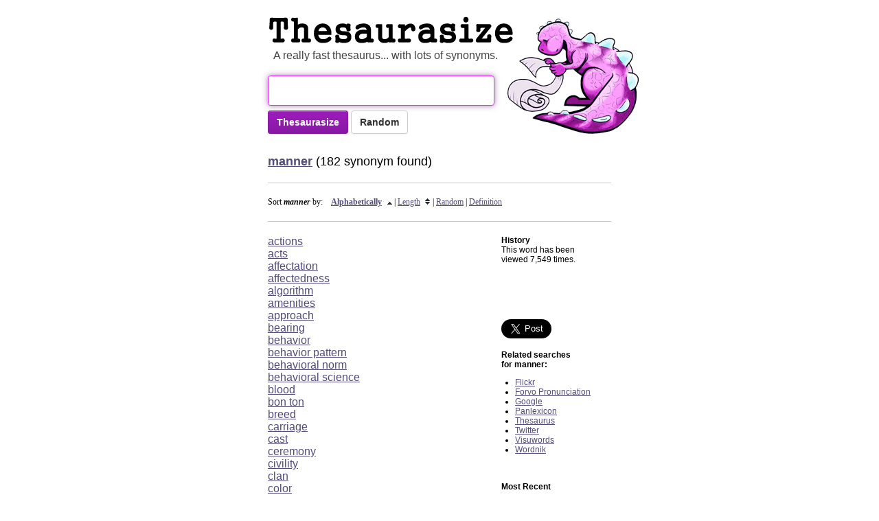

--- FILE ---
content_type: text/html; charset=UTF-8
request_url: https://thesaurasize.com/manner
body_size: 5645
content:
<!DOCTYPE HTML PUBLIC "-//W3C//DTD HTML 4.01//EN"
	"http://www.w3.org/TR/html4/strict.dtd">

<html>
<head>
<meta name="verifyownership" content="d2efb3af589eaedd8155abba891cbc7f" />
  <!--[if lt IE 9]>
  <script src="http://html5shiv.googlecode.com/svn/trunk/html5.js"></script>
  <![endif]-->

	<title>manner synonym - 182 synonyms for manner - synonyms by Thesaurasize</title>
	
	<meta name="description" content="We have 182 synonyms for manner. Find the perfect synonym of manner using this free online thesaurus and dictionary of synonyms. Thesaurasize - When you need a better manner word." >
	<meta name="keywords" content="manner, synonym, synonyms, thesaurus, definition, free online thesaurus, define, english, words, look up, dictionary" >
	<link rel="icon" href="/images/favicon.ico" type="image/x-icon">
	<meta name="apple-itunes-app" content="app-id=840193912">
	<link rel="canonical" href="https://thesaurasize.com/manner">
	<meta name="viewport" content="width=device-width, initial-scale=1.0">
	<link href="/style.css?v=4" media="screen" rel="Stylesheet" type="text/css" />
	<link rel="search" type="application/opensearchdescription+xml" title="Thesaurasize" ref="/thesaurasize-opensearch.xml">
</head>
<body onload="formfocus();">
	<div id="page">
		<div id="header">
			<h1><a href="/" class="no-focus-lines" title="Thesaurasize - another word for manner - synonym, thesaurus">Thesaurus</a></h1>
			<p id="tagline">A really fast thesaurus... with lots of synonyms.</p>
			<div id="star"></div>
		</div>

<div id="history-iphone">
	<a href="#" id="history-iphone-button"></a>
</div>

<div id="page-message"></div>

<div id="search-area">
		<p><!--<script type="text/x-handlebars">
{{view App.SearchTextField placeholder="word" valueBinding="App.wordController.word"}}
<button {{action "loadWord" target="App.wordController"}}>Thesaurasize</button>
		</script>-->
		<form id="lookup-form" method="get" action="/">
		<input autocomplete="off" class="search" id="q" name="q" type="text" value="" /><input class="btn btn-word" type="submit" value="Thesaurasize"> <input class="btn btn-secondary" type="submit" name="s" value="Random">
		</p>
		<div id="message">
		</div>
		</form>
		<!--<div class="nws-message">Thesaurasize is a labor of love by <a href="https://nextwaveservices.com/" target="_blank" title="Charlotte's Website Design Company">Next Wave</a>.</div>-->
</div>

<div id="results"><div class="foundWord"><a href="/manner"><b>manner</b></a> (182 synonym found)</div><div class="resultsContainer"><hr>
<h3>Sort <b><i>manner</i></b> by:&nbsp;&nbsp;&nbsp; <b><a href='/manner/alphabetical/desc'>Alphabetically</a></b><a href='/manner/alphabetical/desc'><img src='/images/small_desc.gif' border='0'></a> | <a href='/manner/length'>Length</a><a href='/manner/length'><img src='/images/small.gif' border='0'></a> | <a href='/manner/random'>Random</a> | <a href='#manner'>Definition</a></h3>
<hr>

<div id="synonymList"><div id="synonym-740272"><a href="/actions">actions</a></div><div id="synonym-740273"><a href="/acts">acts</a></div><div id="synonym-740274"><a href="/affectation">affectation</a></div><div id="synonym-740275"><a href="/affectedness">affectedness</a></div><div id="synonym-740276"><a href="/algorithm">algorithm</a></div><div id="synonym-740277"><a href="/amenities">amenities</a></div><div id="synonym-740278"><a href="/approach">approach</a></div><div id="synonym-740279"><a href="/bearing">bearing</a></div><div id="synonym-740280"><a href="/behavior">behavior</a></div><div id="synonym-740281"><a href="/behavior+pattern">behavior pattern</a></div><div id="synonym-740282"><a href="/behavioral+norm">behavioral norm</a></div><div id="synonym-740283"><a href="/behavioral+science">behavioral science</a></div><div id="synonym-740284"><a href="/blood">blood</a></div><div id="synonym-740285"><a href="/bon+ton">bon ton</a></div><div id="synonym-740286"><a href="/breed">breed</a></div><div id="synonym-740287"><a href="/carriage">carriage</a></div><div id="synonym-740288"><a href="/cast">cast</a></div><div id="synonym-740289"><a href="/ceremony">ceremony</a></div><div id="synonym-740290"><a href="/civility">civility</a></div><div id="synonym-740291"><a href="/clan">clan</a></div><div id="synonym-740292"><a href="/color">color</a></div><div id="synonym-740293"><a href="/command+of+language">command of language</a></div><div id="synonym-740294"><a href="/complexion">complexion</a></div><div id="synonym-740295"><a href="/comportment">comportment</a></div><div id="synonym-740296"><a href="/conduct">conduct</a></div><div id="synonym-740297"><a href="/configuration">configuration</a></div><div id="synonym-740298"><a href="/consuetude">consuetude</a></div><div id="synonym-740299"><a href="/convention">convention</a></div><div id="synonym-740300"><a href="/course">course</a></div><div id="synonym-740301"><a href="/culture+pattern">culture pattern</a></div><div id="synonym-740302"><a href="/cup+of+tea">cup of tea</a></div><div id="synonym-740303"><a href="/decorum">decorum</a></div><div id="synonym-740304"><a href="/demeanor">demeanor</a></div><div id="synonym-740305"><a href="/denomination">denomination</a></div><div id="synonym-740306"><a href="/deportment">deportment</a></div><div id="synonym-740307"><a href="/designation">designation</a></div><div id="synonym-740308"><a href="/doing">doing</a></div><div id="synonym-740309"><a href="/doings">doings</a></div><div id="synonym-740310"><a href="/eidolon">eidolon</a></div><div id="synonym-740311"><a href="/established+way">established way</a></div><div id="synonym-740312"><a href="/etiquette">etiquette</a></div><div id="synonym-740313"><a href="/exaggeration">exaggeration</a></div><div id="synonym-740314"><a href="/expression+of+ideas">expression of ideas</a></div><div id="synonym-740315"><a href="/exteriority">exteriority</a></div><div id="synonym-740316"><a href="/externality">externality</a></div><div id="synonym-740317"><a href="/externalness">externalness</a></div><div id="synonym-740318"><a href="/extrinsicality">extrinsicality</a></div><div id="synonym-740319"><a href="/facet">facet</a></div><div id="synonym-740320"><a href="/fashion">fashion</a></div><div id="synonym-740321"><a href="/feather">feather</a></div><div id="synonym-740322"><a href="/feature">feature</a></div><div id="synonym-740323"><a href="/feeling+for+words">feeling for words</a></div><div id="synonym-740324"><a href="/figure">figure</a></div><div id="synonym-740325"><a href="/folkway">folkway</a></div><div id="synonym-740326"><a href="/foreignness">foreignness</a></div><div id="synonym-740327"><a href="/form+of+speech">form of speech</a></div><div id="synonym-740328"><a href="/formalities">formalities</a></div><div id="synonym-740329"><a href="/forte">forte</a></div><div id="synonym-740330"><a href="/genus">genus</a></div><div id="synonym-740331"><a href="/gestalt">gestalt</a></div><div id="synonym-740332"><a href="/gestures">gestures</a></div><div id="synonym-740333"><a href="/goings-on">goings-on</a></div><div id="synonym-740334"><a href="/good+form">good form</a></div><div id="synonym-740335"><a href="/grace+of+expression">grace of expression</a></div><div id="synonym-740336"><a href="/grain">grain</a></div><div id="synonym-740337"><a href="/grandiloquence">grandiloquence</a></div><div id="synonym-740338"><a href="/guise">guise</a></div><div id="synonym-740339"><a href="/habitude">habitude</a></div><div id="synonym-740340"><a href="/idiosyncrasy">idiosyncrasy</a></div><div id="synonym-740341"><a href="/imago">imago</a></div><div id="synonym-740342"><a href="/inflation">inflation</a></div><div id="synonym-740343"><a href="/kidney">kidney</a></div><div id="synonym-740344"><a href="/kin">kin</a></div><div id="synonym-740345"><a href="/label">label</a></div><div id="synonym-740346"><a href="/likeness">likeness</a></div><div id="synonym-740347"><a href="/line+of+action">line of action</a></div><div id="synonym-740348"><a href="/lineaments">lineaments</a></div><div id="synonym-740349"><a href="/lines">lines</a></div><div id="synonym-740350"><a href="/literary+style">literary style</a></div><div id="synonym-740351"><a href="/long+suit">long suit</a></div><div id="synonym-740271"><a href="/MO">MO</a></div><div id="synonym-740352"><a href="/main+interest">main interest</a></div><div id="synonym-740353"><a href="/maintien">maintien</a></div><div id="synonym-740354"><a href="/manner+of+speaking">manner of speaking</a></div><div id="synonym-740355"><a href="/manner+of+working">manner of working</a></div><div id="synonym-740356"><a href="/manners">manners</a></div><div id="synonym-740357"><a href="/method">method</a></div><div id="synonym-740358"><a href="/methodology">methodology</a></div><div id="synonym-740359"><a href="/methods">methods</a></div><div id="synonym-740360"><a href="/metier">metier</a></div><div id="synonym-740361"><a href="/mien">mien</a></div><div id="synonym-740362"><a href="/mode+of+expression">mode of expression</a></div><div id="synonym-740363"><a href="/mode+of+operation">mode of operation</a></div><div id="synonym-740364"><a href="/mode+of+procedure">mode of procedure</a></div><div id="synonym-740365"><a href="/modus">modus</a></div><div id="synonym-740366"><a href="/modus+operandi">modus operandi</a></div><div id="synonym-740367"><a href="/modus+vivendi">modus vivendi</a></div><div id="synonym-740368"><a href="/mold">mold</a></div><div id="synonym-740369"><a href="/mores">mores</a></div><div id="synonym-740370"><a href="/motions">motions</a></div><div id="synonym-740371"><a href="/movements">movements</a></div><div id="synonym-740372"><a href="/moves">moves</a></div><div id="synonym-740373"><a href="/nature">nature</a></div><div id="synonym-740374"><a href="/niceties">niceties</a></div><div id="synonym-740375"><a href="/number">number</a></div><div id="synonym-740376"><a href="/observable+behavior">observable behavior</a></div><div id="synonym-740377"><a href="/observance">observance</a></div><div id="synonym-740378"><a href="/openness">openness</a></div><div id="synonym-740379"><a href="/outerness">outerness</a></div><div id="synonym-740380"><a href="/outward+appearance">outward appearance</a></div><div id="synonym-740381"><a href="/outwardness">outwardness</a></div><div id="synonym-740382"><a href="/pattern">pattern</a></div><div id="synonym-740383"><a href="/peculiarity">peculiarity</a></div><div id="synonym-740384"><a href="/personal+style">personal style</a></div><div id="synonym-740385"><a href="/pet+subject">pet subject</a></div><div id="synonym-740386"><a href="/phase">phase</a></div><div id="synonym-740387"><a href="/phasis">phasis</a></div><div id="synonym-740388"><a href="/phylum">phylum</a></div><div id="synonym-740389"><a href="/politeness">politeness</a></div><div id="synonym-740390"><a href="/politesse">politesse</a></div><div id="synonym-740391"><a href="/pose">pose</a></div><div id="synonym-740392"><a href="/practice">practice</a></div><div id="synonym-740393"><a href="/praxis">praxis</a></div><div id="synonym-740394"><a href="/prescription">prescription</a></div><div id="synonym-740395"><a href="/presence">presence</a></div><div id="synonym-740396"><a href="/proceeding">proceeding</a></div><div id="synonym-740397"><a href="/proper+thing">proper thing</a></div><div id="synonym-740398"><a href="/proprieties">proprieties</a></div><div id="synonym-740399"><a href="/protocol">protocol</a></div><div id="synonym-740400"><a href="/pursuit">pursuit</a></div><div id="synonym-740401"><a href="/reference">reference</a></div><div id="synonym-740402"><a href="/regard">regard</a></div><div id="synonym-740403"><a href="/respect">respect</a></div><div id="synonym-740404"><a href="/rhetoric">rhetoric</a></div><div id="synonym-740405"><a href="/ritual">ritual</a></div><div id="synonym-740406"><a href="/seeming">seeming</a></div><div id="synonym-740407"><a href="/semblance">semblance</a></div><div id="synonym-740408"><a href="/sense+of+language">sense of language</a></div><div id="synonym-740409"><a href="/shallowness">shallowness</a></div><div id="synonym-740410"><a href="/social+code">social code</a></div><div id="synonym-740411"><a href="/social+convention">social convention</a></div><div id="synonym-740412"><a href="/social+graces">social graces</a></div><div id="synonym-740413"><a href="/social+science">social science</a></div><div id="synonym-740414"><a href="/specialism">specialism</a></div><div id="synonym-740415"><a href="/speciality">speciality</a></div><div id="synonym-740416"><a href="/specialization">specialization</a></div><div id="synonym-740417"><a href="/specialty">specialty</a></div><div id="synonym-740418"><a href="/species">species</a></div><div id="synonym-740419"><a href="/standard+behavior">standard behavior</a></div><div id="synonym-740420"><a href="/standard+usage">standard usage</a></div><div id="synonym-740421"><a href="/standing+custom">standing custom</a></div><div id="synonym-740422"><a href="/stripe">stripe</a></div><div id="synonym-740423"><a href="/strong+point">strong point</a></div><div id="synonym-740424"><a href="/style">style</a></div><div id="synonym-740425"><a href="/stylistic+analysis">stylistic analysis</a></div><div id="synonym-740426"><a href="/stylistics">stylistics</a></div><div id="synonym-740427"><a href="/superficiality">superficiality</a></div><div id="synonym-740428"><a href="/tactics">tactics</a></div><div id="synonym-740429"><a href="/technicality">technicality</a></div><div id="synonym-740430"><a href="/technique">technique</a></div><div id="synonym-740431"><a href="/tenor">tenor</a></div><div id="synonym-740432"><a href="/the+drill">the drill</a></div><div id="synonym-740433"><a href="/the+grand+style">the grand style</a></div><div id="synonym-740434"><a href="/the+how">the how</a></div><div id="synonym-740435"><a href="/the+like+of">the like of</a></div><div id="synonym-740436"><a href="/the+likes+of">the likes of</a></div><div id="synonym-740437"><a href="/the+plain+style">the plain style</a></div><div id="synonym-740438"><a href="/the+sublime">the sublime</a></div><div id="synonym-740439"><a href="/the+way+of">the way of</a></div><div id="synonym-740440"><a href="/time-honored+practice">time-honored practice</a></div><div id="synonym-740441"><a href="/total+effect">total effect</a></div><div id="synonym-740442"><a href="/tribe">tribe</a></div><div id="synonym-740443"><a href="/twist">twist</a></div><div id="synonym-740444"><a href="/vein">vein</a></div><div id="synonym-740445"><a href="/viewpoint">viewpoint</a></div><div id="synonym-740446"><a href="/vocation">vocation</a></div><div id="synonym-740447"><a href="/way+of+life">way of life</a></div><div id="synonym-740448"><a href="/ways">ways</a></div><div id="synonym-740449"><a href="/what+is+done">what is done</a></div><div id="synonym-740450"><a href="/wise">wise</a></div><div id="synonym-740451"><a href="/wont">wont</a></div><div id="synonym-740452"><a href="/wonting">wonting</a></div>	<div class="definition-1">
		<hr><a href="http://nextwaveservices.com" class="nws-ad" title="Website Design Charlotte, North Carolina" target="_blank"><img alt="website design charlotte." src="/images/next-wave-services-charlotte-horizontal.jpg" /></a>
		<hr>
		<b><a name='manner'>Definition of manner:</a></b>
		<P><div class="definition">
		
		<span class="article">(n) :</span>
		

		mode of action; way of performing or effecting anything; method; style; form; fashion; characteristic mode of acting, conducting, carrying one's self, or the like; bearing; habitual style

		</div>
	</div>
</div><div id='rightside'>
<b>History</b>
<br>
This word has been<br>viewed 7,549 times.<P><br>
<br><br>
<div id="fb-root"></div>
<script>(function(d, s, id) {
  var js, fjs = d.getElementsByTagName(s)[0];
  if (d.getElementById(id)) return;
  js = d.createElement(s); js.id = id;
  js.src = "//connect.facebook.net/en_US/all.js#xfbml=1";
  fjs.parentNode.insertBefore(js, fjs);
}(document, 'script', 'facebook-jssdk'));</script>
<div class="fb-like" data-send="true" data-layout="button_count" data-width="100" data-show-faces="false"></div>
<br><br>
<a href="https://twitter.com/share" class="twitter-share-button" data-via="thesaurasize" data-size="large" data-related="thesaurasize">Tweet</a>
<script>!function(d,s,id){var js,fjs=d.getElementsByTagName(s)[0];if(!d.getElementById(id)){js=d.createElement(s);js.id=id;js.src="//platform.twitter.com/widgets.js";fjs.parentNode.insertBefore(js,fjs);}}(document,"script","twitter-wjs");</script><br><br>
<b>Related searches<br>for manner:</b><br>
<ul>
<li><a href='http://www.flickr.com/search/?q=manner' target='_blank'>Flickr</a>
<li><a href='http://www.forvo.com/search/manner' target='_blank'>Forvo Pronunciation</a>
<li><a href="https://www.google.com/search?q=manner" target='_blank'>Google</a>
<li><a href='http://panlexicon.com/?query=manner' target='_blank'>Panlexicon</a>
<li><a href='http://thesaurus.reference.com/browse/manner' target='_blank'>Thesaurus</a>
<li><a href='http://search.twitter.com/search?q=manner' target='_blank'>Twitter</a>
<li><a href='http://www.visuwords.com/?word=manner' target='_blank'>Visuwords</a>
<li><a href='http://www.wordnik.com/words/manner' target='_blank'>Wordnik</a>
</ul><br><br><b>Most Recent</b><br><ul><li><a href='/leechlike'>leechlike</a><li><a href='/clippings'>clippings</a><li><a href='/spiels'>spiels</a><li><a href='/donnish'>donnish</a><li><a href='/thesaurasize'>thesaurasize</a><li><a href='/favourableness'>favourableness</a><li><a href='/hooved'>hooved</a><li><a href='/curse'>curse</a><li><a href='/anthology'>anthology</a><li><a href='/dike'>dike</a></ul><br><br><b>Most Popular</b><br><ul><li><a href='/thesaurasize'>thesaurasize</a><li><a href='/thesaurus'>thesaurus</a><li><a href='/synonym'>synonym</a><li><a href='/wp-admin'>wp-admin</a><li><a href='/kitchen'>kitchen</a><li><a href='/themselves'>themselves</a><li><a href='/mob'>mob</a><li><a href='/interaction'>interaction</a><li><a href='/legacy'>legacy</a><li><a href='/on+the+other+hand'>on the other hand</a></ul><br />
<a href="http://nextwaveservices.com" class="nws-ad" title="Website Design Charlotte, North Carolina" target="_blank"><img alt="website design charlotte." src="/images/next-wave-services-charlotte-vertical.jpg" /></a></div>
</div>
	<div class="definition-2">
		<hr><a href="http://nextwaveservices.com" class="nws-ad" title="Website Design Charlotte, North Carolina" target="_blank"><img alt="website design charlotte." src="/images/next-wave-services-charlotte-horizontal.jpg" /></a>
		<hr>
		<b><a name='manner'>Definition of manner:</a></b>
		<P><div class="definition">
		
		<span class="article">(n) :</span>
		

		mode of action; way of performing or effecting anything; method; style; form; fashion; characteristic mode of acting, conducting, carrying one's self, or the like; bearing; habitual style

		</div>
	</div><!-- The missing protocol means that it will match the current protocol, either http or https. If running locally, we use the local jQuery. -->
  <script src="//ajax.googleapis.com/ajax/libs/jquery/1.7.2/jquery.min.js"></script>
  <script>window.jQuery || document.write('<script src="js/libs/jquery-1.7.2.min.js"><\/script>')</script>
  <script src="js/libs/ember-0.9.8.1.min.js"></script>
  <script src="js/app.js"></script></div>
<hr>
<p id="footer"><a href="/thesaurus/about">About</a> | <a href="http://blog.thesaurasize.com/">Blog</a> | <a href="/thesaurus/twitter">Twitter</a> | <a href="https://www.facebook.com/pages/Thesaurasize/116618771714659">Facebook</a> | <a href="/thesaurus/tips">Tips</a> | <a href="/thesaurus/statistics">Statistics</a> | <a href="https://www.nextwaveservices.com/">Contact</a> | <a href="/thesaurus/privacy-policy">Privacy</a>
      <span id="data-disclaimer">	
	 <br><br>A make the world a better place giveback project.<br><br>
         Wiktionary content available under the <a href="http://www.gnu.org/copyleft/fdl.html" rel="nofollow">GNU FDL</a><br>
<br><a href="https://www.nextwaveservices.com/">Charlotte Website Design</a> by Next Wave Services
      </span>
    </p>
	</div>
	<script type="text/javascript">
   function formfocus() {
      document.getElementById('q').focus();
   }
   formfocus;
</script> 
<script type="text/javascript">
var gaJsHost = (("https:" == document.location.protocol) ? "https://ssl." : "http://www.");
document.write(unescape("%3Cscript src='" + gaJsHost + "google-analytics.com/ga.js' type='text/javascript'%3E%3C/script%3E"));
</script>
<script type="text/javascript">
try {
var pageTracker = _gat._getTracker("UA-1700262-2");
pageTracker._trackPageview();
} catch(err) {}</script>

<a href="#" class="back-to-top">Back to Top</a>
 <script type="text/javascript">
jQuery(document).ready(function() {
    var offset = 220;
    var duration = 500;
    jQuery(window).scroll(function() {
      console.log(jQuery(this).scrollTop());
        if (jQuery(this).scrollTop() > offset) {
            jQuery('.back-to-top').fadeIn(duration);
        } else {
            jQuery('.back-to-top').fadeOut(duration);
        }
    });
    
    jQuery('.back-to-top').click(function(event) {
        event.preventDefault();
        jQuery('html, body').animate({scrollTop: 0}, duration);
        return false;
    })
});
</script>
<script type="text/javascript"> var infolinks_pid = 3412214; var infolinks_wsid = 0; </script> <script type="text/javascript" src="//resources.infolinks.com/js/infolinks_main.js"></script>
<script defer src="https://static.cloudflareinsights.com/beacon.min.js/vcd15cbe7772f49c399c6a5babf22c1241717689176015" integrity="sha512-ZpsOmlRQV6y907TI0dKBHq9Md29nnaEIPlkf84rnaERnq6zvWvPUqr2ft8M1aS28oN72PdrCzSjY4U6VaAw1EQ==" data-cf-beacon='{"version":"2024.11.0","token":"6496e220f1da458e97715327f5c9c913","r":1,"server_timing":{"name":{"cfCacheStatus":true,"cfEdge":true,"cfExtPri":true,"cfL4":true,"cfOrigin":true,"cfSpeedBrain":true},"location_startswith":null}}' crossorigin="anonymous"></script>
</body>
</html>